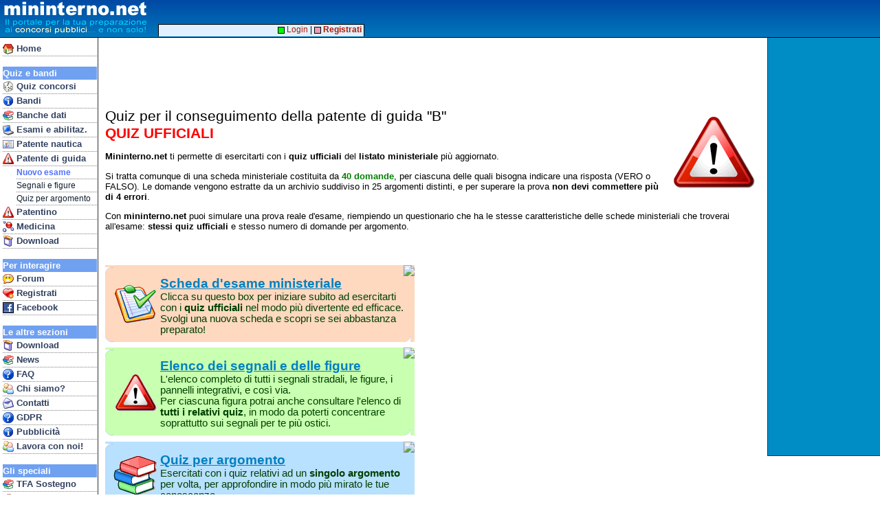

--- FILE ---
content_type: text/html
request_url: https://www.mininterno.net/patente.asp?pag=32
body_size: 33336
content:
<html>
<head>
<title>QUIZ PATENTE DI GUIDA "B" - Mininterno.net</title>


<meta http-equiv="content-type" content="text/html; charset=UTF-8">
<link type="text/css" href="style33-common.css" rel="stylesheet">
<meta name="viewport" content="width=device-width; initial-scale=1.0; maximum-scale=1.0; user-scalable=0;" />
<meta name="HandheldFriendly" content="True" />
<link type="text/css" media="screen and (max-width: 700px)" href="style33-mobile.css" rel="stylesheet">
<link type="text/css" media="screen and (min-width: 701px)" href="style33-desktop.css" rel="stylesheet">


<script language="JavaScript" type="text/javascript">

var answered;
var a6codes = new String("abcdefghijklmnopqrstuvwxyzABCDEFGHIJKLMNOPQRSTUVWXYZ0123456789_-");
var rispColor = '#FFD8C0';

var isIE=0;

function addToFav()
{
	if (window.sidebar) {
		window.sidebar.addPanel(document.title,self.location,'');
	} else if (window.external) {
		window.external.AddFavorite(self.location,document.title);
	} else if (window.opera) {
		var e = document.createElement('a');
		e.setAttribute('href',self.location);
		e.setAttribute('title',document.title);
		e.setAttribute('rel','sidebar');
		e.click();
	}
}

function qckSel(idglobal,idlocal)
{
	if (allLoaded=="0")
		return;
	if (answered=="1")
		return;
	answered="1";
	sngSel(idglobal,idlocal);
	comeOut(idglobal,idlocal);
	shwEsito(0,"",idlocal);
}

function qckSelVF2022(idglobal,idlocal)
{
	if (allLoaded=="0")
		return;
	if (answered=="1")
		return;
	answered="1";
	sngSel(idglobal,idlocal);
	comeOut(idglobal,idlocal);
	shwEsitoVF2022(0,"",idlocal);
}

function shwEsito(multiFlag,multiSel,idlocal)
{
	var txte;
	var plnk;
	var letters="?ABCDEFGHIJKLMNOPQRSTUVWXYZ";

	plnk="<span class=\"qstNextPage\"><a id=\"clickHere2C\" class=\"qstNextPageLink\" href=\"javascript:gotoNextPage(1)\"><img align=top border=0 src=\"gfx/des16.gif\">Clicca&nbsp;qui&nbsp;o&nbsp;premi&nbsp;INVIO&nbsp;per&nbsp;continuare</a></span>";
	txte="<span class=\"risp1\">Risposta ESATTA!&nbsp;</span>";

	if (multiFlag==0)
	{
		if (idlocal!=rightAns())
			txte="<span class=\"risp0\">Risposta SBAGLIATA!&nbsp;</span><br>La risposta corretta era la <b>" + letters.charAt(rightAns()) + "</b> !";
	} else {
		if (multiSel!=rightSel())
			txte="<span class=\"risp0\">Risposta SBAGLIATA!!&nbsp;</span><br>Le risposte vere erano: <b>" + rightAns() + "</b> !";
	}

	document.getElementById("esito").innerHTML=txte;
	document.getElementById("enext").innerHTML=plnk;
	document.getElementById("leftp").innerHTML="";

	if (isIE)
		document.getElementById("esito").focus();
	else
		document.getElementById("esito").scrollIntoView(false);

	showSPI();
	document.getElementById("explainEnd").scrollIntoView(false);
	document.getElementById("clickHere2C").focus();
}

function shwEsitoVF2022(multiFlag,multiSel,idlocal)
{
	var txte;
	var plnk;
	var letters="?ABCDEFGHIJKLMNOPQRSTUVWXYZ";

	plnk="<span class=\"qstNextPage\"><a id=\"clickHere2C\" class=\"qstNextPageLink\" href=\"javascript:gotoNextPage(1)\"><img align=top border=0 src=\"gfx/des16.gif\">Clicca&nbsp;qui&nbsp;o&nbsp;premi&nbsp;INVIO&nbsp;per&nbsp;continuare</a></span>";
	txte="<span class=\"risp1\">Risposta ESATTA!&nbsp;</span>";

	if (idlocal!=rightAns())
	{
		if (rightAns() == 1)
			txte="<span class=\"risp0\">Risposta SBAGLIATA!&nbsp;</span><br>La risposta corretta era la <b>VERO</b> !";
		else
			txte="<span class=\"risp0\">Risposta SBAGLIATA!&nbsp;</span><br>La risposta corretta era la <b>FALSO</b> !";
	}

	document.getElementById("esito").innerHTML=txte;
	document.getElementById("enext").innerHTML=plnk;
	document.getElementById("leftp").innerHTML="";

	if (isIE)
		document.getElementById("esito").focus();
	else
		document.getElementById("esito").scrollIntoView(false);

	document.getElementById("explainEnd").scrollIntoView(false);
	document.getElementById("clickHere2C").focus();
}

function sngSel(idglobal,idlocal)
{
	var i;

	for (i=1; i<=18; i++)
	{
		if (document.all["lbx" + idglobal + "_" + i] != null && i!=idlocal)
		{
			document.all["tb" + idglobal + "_" + i].style.backgroundColor = '#FFD8C0';
			document.all["lbx" + idglobal + "_" + i].style.visibility = 'hidden';
		}
	}

	document.all["lbx" + idglobal + "_" + idlocal].style.visibility = 'visible';
}

function mltSel(idglobal,idlocal)
{
	var i;

	if (document.all["lbx"+idglobal+"_"+idlocal].style.visibility=='visible')
		document.all["lbx"+idglobal+"_"+idlocal].style.visibility='hidden';
	else
		document.all["lbx"+idglobal+"_"+idlocal].style.visibility='visible';
}

function selVF(idglobal,idlocal,part)
{
	if (part=='v')
	{
		document.all["tb"+idglobal+"_"+part+idlocal].parentNode.style.backgroundColor='#50FF68';
		document.all["tb"+idglobal+"_f"+idlocal].parentNode.style.backgroundColor='';
	} else {
		document.all["tb"+idglobal+"_"+part+idlocal].parentNode.style.backgroundColor='#FF7050';
		document.all["tb"+idglobal+"_v"+idlocal].parentNode.style.backgroundColor='';
	}
}

function qckVF(idglobal,idlocal,part)
{
	if (allLoaded=="0")
		return;
	if (answered=="1")
		return;
	answered="1";
	selVF(idglobal,idlocal,part);
	shwEsitoVF(part);
}

function shwEsitoVF(idlocal)
{
	var txte;
	var plnk;
	var letters="?ABCDEFGHIJKLMNOPQRSTUVWXYZ";

	plnk="<span class=\"qstNextPage\"><a id=\"clickHere2C\" class=\"qstNextPageLink\" href=\"javascript:gotoNextPage(1)\"><img align=top border=0 src=\"gfx/des16.gif\">Clicca&nbsp;qui&nbsp;o&nbsp;premi&nbsp;INVIO&nbsp;per&nbsp;continuare</a></span>";
	txte="<span class=\"risp1\">Risposta ESATTA!</span>";

	if (idlocal!=rightAns())
		txte="<span class=\"risp0\">Risposta SBAGLIATA!</span><br>La risposta corretta era: <b>" + rightAnsVis() + "</b> !";

	document.getElementById("esito").innerHTML=txte;
	document.getElementById("enext").innerHTML=plnk;
	document.getElementById("leftp").innerHTML="";

	if (isIE)
		document.getElementById("esito").focus();
	else
		document.getElementById("esito").scrollIntoView(false);

	document.getElementById("clickHere2C").focus();
}

function runGoogle(gtext)
{
	var i;
	var tot;

	tot = document.forms.length;

	for (i=0; i<tot; i++)
	{
		if (document.forms[i].target == 'google_window')
		{
			document.forms[i].q.value = gtext;
			document.forms[i].submit();
			break;
		}
	}
}


function comeIn(idglobal,idlocal)
{
	document.all["tb"+idglobal+"_"+idlocal].style.backgroundColor='#C0FF98';
}

function comeOut(idglobal,idlocal)
{
	if (document.all["lbx"+idglobal+"_"+idlocal].style.visibility=='hidden')
		document.all["tb"+idglobal+"_"+idlocal].style.backgroundColor='#FFD8C0';
	else
		document.all["tb"+idglobal+"_"+idlocal].style.backgroundColor='#FFC0B0';
}

function to18b(num1,num2,num3)
{
	return ""+a6codes.charAt(num1)+a6codes.charAt(num2)+a6codes.charAt(num3);
}

function encAns(idglobal,idlocal)
{
	var i;
	var resu1=0;
	var resu2=0;
	var resu3=0;

	for (i=1;i<=idlocal;i++)
	{
		if (document.all["lbx"+idglobal+"_"+i].style.visibility!='hidden')
		{
			if (i>12)
				resu3+=Math.pow(2,i-13);
			else if (i>6)
				resu2+=Math.pow(2,i-7);
			else
				resu1+=Math.pow(2,i-1);
		}
	}
	return ""+to18b(resu1,resu2,resu3);
}

function vfCk(idglobal,idlocal)
{
	var cnt=0;

	for (i=1;i<=idlocal;i++)
	{
		if (document.all["tb"+idglobal+"_v"+i].parentNode.style.backgroundColor=='' && document.all["tb"+idglobal+"_f"+i].parentNode.style.backgroundColor=='')
			cnt++;
	}
	return cnt;
}

function vfAns(idglobal,idlocal)
{
	var i;
	var resu1=0;
	var resu2=0;
	var resu3=0;

	for (i=1;i<=idlocal;i++)
	{
		if (document.all["tb"+idglobal+"_v"+i].parentNode.style.backgroundColor!='')
		{
			if (i>12)
				resu3+=Math.pow(2,i-13);
			else if (i>6)
				resu2+=Math.pow(2,i-7);
			else
				resu1+=Math.pow(2,i-1);
		}
	}
	return ""+to18b(resu1,resu2,resu3);
}

</script>


</head>
<body>
<div id="fb-root"></div>
<script>(function(d, s, id) {
  var js, fjs = d.getElementsByTagName(s)[0];
  if (d.getElementById(id)) return;
  js = d.createElement(s); js.id = id;
  js.src = "//connect.facebook.net/it_IT/all.js#xfbml=1&appId=43305232923";
  fjs.parentNode.insertBefore(js, fjs);
}(document, 'script', 'facebook-jssdk'));</script>


<style>
@media only screen and (max-width: 700px) {
#mhdrMobile { display: inline; }
#mhdrDesktop { display: none; }
#rightBar { display: none; }
}
@media only screen and (min-width: 701px) {
#mhdrMobile { display: none; }
#mhdrDesktop { display: inline; }
}
</style>

<script language="JavaScript" type="text/javascript">

function showMobileMenu()
{
	if (document.getElementById('navbar').style.visibility == 'visible')
		document.getElementById('navbar').style.visibility = 'hidden';
	else
		document.getElementById('navbar').style.visibility = 'visible';
}
</script>


<script async src="//pagead2.googlesyndication.com/pagead/js/adsbygoogle.js"></script>
<script>
  (adsbygoogle = window.adsbygoogle || []).push({
    google_ad_client: "ca-pub-8756915682839686",
    enable_page_level_ads: true
  });

</script>



<div id="rightbar">



<script type="text/javascript"><!--
google_ad_client = "ca-pub-8756915682839686";
/* AdDestro */
google_ad_slot = "0840099423";
google_ad_width = 160;
google_ad_height = 600;
//-->
</script>
<script type="text/javascript"
src="https://pagead2.googlesyndication.com/pagead/show_ads.js">
</script>




</div>





<div id="top">



<span id="mhdrMobile">
<table border=0 cellspacing=0 cellpadding=0><tr><td valign=top>
<a href="index.asp"><img src="/gfx/mininterno2012b.gif" border=0></a>&nbsp;<br>&nbsp;<br>&nbsp;</td><td valign=top>
<a href="javascript:void(0)" onmousedown="showMobileMenu()"><img src="/gfx/mimenu.png" border=0 style="padding-top:3px; padding-bottom:2px;"></a><br>
<a href="concorsi.asp" class="mobnavitem"><font color=yellow>&gt;</font>Concorsi</a><br>
<a href="forum.asp?ids=1" class="mobnavitem"><font color=yellow>&gt;</font>Forum</a><br>
<a href="bandi.asp" class="mobnavitem"><font color=yellow>&gt;</font>Bandi/G.U.</a>
</td></tr></table>
</span>
<span id="mhdrDesktop">
<table border=0 cellspacing=0 cellpadding=0><tr><td valign=top>
<img src="/gfx/mininterno2012b.gif">&nbsp;<br>&nbsp;<br>&nbsp;</td><td align=vcenter>
</td></tr></table>
</span>
</div>


<div id="topadblock">

<script type="text/javascript"><!--
google_ad_client = "ca-pub-8756915682839686";
/* AdTop */
google_ad_slot = "3671405912";
google_ad_width = 728;
google_ad_height = 90;
//-->
</script>
<script type="text/javascript"
src="https://pagead2.googlesyndication.com/pagead/show_ads.js">
</script>

</div>

<div id="topline2">&nbsp;</div>


<div id="navbar">

<div class="mobileOnlyBlock"><a href="javascript:void(0)" onmousedown="showMobileMenu()"><img src="/gfx/cancel16.gif" align=right border=0 style="padding-top:2px; padding-right:1px;"></a><br></div>
<a href="index.asp" class="navitem"><img border=0 align=top src="/gfx/i_home.gif">&nbsp;Home</a>
<br>





<div class="navhdr">Quiz e bandi</div>
<a href="concorsi.asp" class="navitem"><img border=0 align=top src="/gfx/i_concorsi.gif">&nbsp;Quiz concorsi</a>
<a href="bandi.asp" class="navitem"><img border=0 align=top src="/gfx/i_info.gif">&nbsp;Bandi</a>

<a href="banchedati.asp" class="navitem"><img border=0 align=top src="/gfx/i_books.gif">&nbsp;Banche dati</a>
<a href="esami.asp" class="navitem"><img border=0 align=top src="/gfx/i_pc.gif">&nbsp;Esami e abilitaz.</a>
<a href="patentenautica.asp" class="navitem"><img border=0 align=top src="/gfx/i_ident.gif">&nbsp;Patente nautica</a>
<a href="patente.asp" class="navitem"><img border=0 align=top src="/gfx/i_pat.gif">&nbsp;Patente di guida</a>

<a href="makepat.asp" class="navsubitem"><b><font color=#5070FF>Nuovo esame</font></b></a>
<a href="segnali.asp" class="navsubitem">Segnali e figure</a>
<a href="argomenti.asp" class="navsubitem">Quiz per argomento</a>

<a href="patentino.asp" class="navitem"><img border=0 align=top src="/gfx/i_pat.gif">&nbsp;Patentino</a>
<a href="med.asp" class="navitem"><img border=0 align=top src="/gfx/i_med.gif">&nbsp;Medicina</a>


<!-- <a href="ecdl.asp" class="navitem"><img border=0 align=top src="/gfx/i_pc.gif">&nbsp;ECDL</a> -->
<a href="prodotti.asp" class="navitem"><img border=0 align=top src="/gfx/i_package.gif">&nbsp;Download</a>

<br>

<div class="navhdr">Per interagire</div>
<a href="forum.asp?ids=1" class="navitem"><img border=0 align=top src="/gfx/i_chat.gif">&nbsp;Forum</a>
<a href="register.asp" class="navitem"><img border=0 align=top src="/gfx/i_cuorepiu.gif">&nbsp;Registrati</a>
<a href="linkto.asp?id=00004BAD84917e42676f7e6d77717e873779727d4c7780727a8c7f7d77808e3b" class="navitem"><img border=0 align=top src="/gfx/ij_facebook.jpg">&nbsp;Facebook</a>
<br>



<div class="navhdr">Le altre sezioni</div>
<a href="prodotti.asp" class="navitem"><img border=0 align=top src="/gfx/i_package.gif">&nbsp;Download</a>
<a href="http://concorsi.news/" class="navitem"><img border=0 align=top src="/gfx/i_books.gif">&nbsp;News</a>
<a href="faqconcorsi.asp" class="navitem"><img border=0 align=top src="/gfx/i_quest.gif">&nbsp;FAQ</a>
<a href="who.asp" class="navitem"><img border=0 align=top src="/gfx/i_people.gif">&nbsp;Chi siamo?</a>
<a href="contatti.asp" class="navitem"><img border=0 align=top src="/gfx/i_mail.gif">&nbsp;Contatti</a>
<a href="gdpr.asp" class="navitem"><img border=0 align=top src="/gfx/i_quest.gif">&nbsp;GDPR</a>

<a href="pubblicita.asp" class="navitem"><img border=0 align=top src="/gfx/i_info.gif">&nbsp;Pubblicit&agrave;</a>
<a href="http://www.edena.it/lavora-con-noi/" class="navitem"><img border=0 align=top src="/gfx/i_people.gif">&nbsp;Lavora con noi!</a>

<br>

<div class="navhdr">Gli speciali</div>
<a href="tfasostegno.asp" class="navitem"><img border=0 align=top src="/gfx/i_books.gif">&nbsp;TFA Sostegno</a>
<a href="concorsi.asp?eid=223" class="navitem"><img border=0 align=top src="/gfx/i_books.gif">&nbsp;ASMEL</a>
<a href="quizds.asp" class="navitem"><img border=0 align=top src="/gfx/i_books.gif">&nbsp;Dir. scolastici</a>
<a href="quizcarabinieri.asp" class="navitem"><img border=0 align=top src="/gfx/i_books.gif">&nbsp;Carabinieri</a>
<a href="ata.asp" class="navitem"><img border=0 align=top src="/gfx/i_books.gif">&nbsp;Personale ATA</a>



<!-- Google tag (gtag.js) -->
<script async src="https://www.googletagmanager.com/gtag/js?id=G-JXTZQM6NM6"></script>
<script>
  window.dataLayer = window.dataLayer || [];
  function gtag(){dataLayer.push(arguments);}
  gtag('js', new Date());

  gtag('config', 'G-JXTZQM6NM6');



</script>

<p>&nbsp;</p>
</div>

<div id="hnav2">

&nbsp;<a href="login.asp"><img src="/gfx/mc_login1.gif" border=0 valign=middle>&nbsp;Login</a> | <a href="register.asp"><img src="/gfx/mc_login2.gif" border=0 valign=middle>&nbsp;<b>Registrati</b></a>&nbsp;

</div>


<div id="main">





<img src="gfx/b_pat.gif" align=right border=0>
<div class="title">Quiz per il conseguimento della patente di guida "B"<br><font color=red><b>QUIZ UFFICIALI</b></font></div>
<p>
<b>Mininterno.net</b> ti permette di esercitarti con i <b>quiz ufficiali</b> del <b>listato ministeriale</b> pi&ugrave; aggiornato.
</p>
<p>
Si tratta comunque di una scheda ministeriale costituita da <font color=green><b>40 domande</b></font>, per ciascuna delle quali bisogna indicare una risposta (VERO o FALSO). Le domande vengono estratte da un archivio suddiviso in 25 argomenti distinti, e per superare la prova <b>non devi commettere pi&ugrave; di 4 errori</b>.
</p>
<p>
Con <b>mininterno.net</b> puoi simulare una prova reale d'esame, riempiendo un questionario che ha le stesse caratteristiche delle schede ministeriali che
troverai all'esame: <b>stessi quiz ufficiali</b> e stesso numero di domande per argomento.
</p>
<p>
<div style="min-height: 22px;" class="fb-like" data-href="http://www.mininterno.net/patente.asp" data-send="false" data-width="400" data-show-faces="false"></div>
</p>
<table border=0 cellspacing=0 cellpadding=0>
<tr valign=top>
<td width=450>

<table class="homeSection1" border=0 cellpadding=0 cellspacing=0><tr><td width=12><img src="b1.gif" border=0></td><td></td><td></td><td width=10><img src="b2.gif" border=0></td></tr><tr><td></td><td>
<a href="makepat2016.asp"><img border=0 src="gfx/btn_scheda.gif">&nbsp;</a></td><td>
<a class="homesHeader" href="makepat2016.asp">Scheda d'esame ministeriale</a><br>
<div class="homesText">
Clicca su questo box per iniziare subito ad esercitarti con i <b>quiz ufficiali</b> nel modo pi&ugrave; divertente ed efficace.
Svolgi una nuova scheda e scopri se sei abbastanza preparato!
</div>
</td><td></td></tr><tr><td width=12><img src="b3.gif" border=0></td><td></td><td></td><td width=10><img src="b4.gif" border=0></td></tr></table><table class="homeSection4" border=0 cellpadding=0 cellspacing=0><tr><td width=12><img src="b1.gif" border=0></td><td></td><td></td><td width=10><img src="b2.gif" border=0></td></tr><tr><td></td><td>
<a href="segnali.asp"><img border=0 src="gfx/h_pat.gif">&nbsp;</a></td><td>
<a class="homesHeader" href="segnali.asp">Elenco dei segnali e delle figure</a><br>
<div class="homesText">
L'elenco completo di tutti i segnali stradali, le figure, i pannelli integrativi, e cos&igrave; via.<br>
Per ciascuna figura potrai anche consultare l'elenco di <b>tutti i relativi quiz</b>, in modo da poterti concentrare soprattutto
sui segnali per te pi&ugrave; ostici.
</div>
</td><td></td></tr><tr><td width=12><img src="b3.gif" border=0></td><td></td><td></td><td width=10><img src="b4.gif" border=0></td></tr></table><table class="homeSection2" border=0 cellpadding=0 cellspacing=0><tr><td width=12><img src="b1.gif" border=0></td><td></td><td></td><td width=10><img src="b2.gif" border=0></td></tr><tr><td></td><td>
<a href="argomenti.asp"><img border=0 src="gfx/btn_books.gif">&nbsp;</a></td><td>
<a class="homesHeader" href="argomenti.asp">Quiz per argomento</a><br>
<div class="homesText">
Esercitati con i quiz relativi ad un <b>singolo argomento</b> per volta, per approfondire in modo pi&ugrave; mirato le tue conoscenze.
</div>
</td><td></td></tr><tr><td width=12><img src="b3.gif" border=0></td><td></td><td></td><td width=10><img src="b4.gif" border=0></td></tr></table>

</td></tr></table>

<table border=0 cellspacing=0 cellpadding=10>
<tr valign=top>

<td>


<div class="eleblock">
<div class="eletitle">Forum di discussione sulle patenti di guida</div>


<p><a class="forLink" href="fnuovo.asp?ids=4">Nuovo argomento</a>&nbsp;-&nbsp;<a class="forLink" href="fsearch.asp">Ricerca</a></p><table class="forTab" border=0 cellspacing=0 cellpadding=2><tr valign=top><td class="forHead" width="68%">Discussione</td><td class="forHead">N.Mess.&nbsp;</td><td class="forHead">Data ultimo mess.</td></tr><tr valign=top style="background-color: #B0D0FF;"><td><img src="gfx/threadlocked1.gif" border=0 align=top><a class="forLine" href="fmess.asp?idt=16364">non capisco benne qualcuna parola italiana.&nbsp;</a></td><td><a class="forLine">2&nbsp;</a></td><td><a class="forLine">17/3/2013 21.04</a></td></tr><tr valign=top style="background-color: #D0E0FF;"><td><img src="gfx/threadlocked1.gif" border=0 align=top><a class="forLine" href="fmess.asp?idt=16344">Errori &nbsp;</a></td><td><a class="forLine">7&nbsp;</a></td><td><a class="forLine">16/3/2013 21.55</a></td></tr><tr valign=top style="background-color: #B0D0FF;"><td><img src="gfx/threadlocked1.gif" border=0 align=top><a class="forLine" href="fmess.asp?idt=16349">Esami a Roma Laurentina: bloccati?&nbsp;</a></td><td><a class="forLine">1&nbsp;</a></td><td><a class="forLine">15/3/2013 12.37</a></td></tr><tr valign=top style="background-color: #D0E0FF;"><td><img src="gfx/threadlocked1.gif" border=0 align=top><a class="forLine" href="fmess.asp?idt=2541">patente&nbsp;</a></td><td><a class="forLine">8&nbsp;</a></td><td><a class="forLine">13/3/2013 12.12</a></td></tr><tr valign=top style="background-color: #B0D0FF;"><td><img src="gfx/threadlocked1.gif" border=0 align=top><a class="forLine" href="fmess.asp?idt=16218">SALVE RAGAZZI &nbsp;</a></td><td><a class="forLine">4&nbsp;</a></td><td><a class="forLine">8/3/2013 08.52</a></td></tr><tr valign=top style="background-color: #D0E0FF;"><td><img src="gfx/threadlocked1.gif" border=0 align=top><a class="forLine" href="fmess.asp?idt=16259">MI CHIAMO CARDOS CORINA GRAZZIE DEL VUOSTRO AIUTO SUONO STATA PROMOSA......&nbsp;</a></td><td><a class="forLine">43&nbsp;</a></td><td><a class="forLine">7/3/2013 16.00</a></td></tr><tr valign=top style="background-color: #B0D0FF;"><td><img src="gfx/threadlocked1.gif" border=0 align=top><a class="forLine" href="fmess.asp?idt=16269">ansiaaa&nbsp;</a></td><td><a class="forLine">6&nbsp;</a></td><td><a class="forLine">7/3/2013 15.20</a></td></tr><tr valign=top style="background-color: #D0E0FF;"><td><img src="gfx/threadlocked1.gif" border=0 align=top><a class="forLine" href="fmess.asp?idt=16055">una domanda??&nbsp;</a></td><td><a class="forLine">9&nbsp;</a></td><td><a class="forLine">7/3/2013 15.17</a></td></tr><tr valign=top style="background-color: #B0D0FF;"><td><img src="gfx/threadlocked1.gif" border=0 align=top><a class="forLine" href="fmess.asp?idt=16262">IDONEAAAA&nbsp;</a></td><td><a class="forLine">1&nbsp;</a></td><td><a class="forLine">4/3/2013 16.14</a></td></tr><tr valign=top style="background-color: #D0E0FF;"><td><img src="gfx/threadlocked1.gif" border=0 align=top><a class="forLine" href="fmess.asp?idt=16258">grazzie&nbsp;</a></td><td><a class="forLine">2&nbsp;</a></td><td><a class="forLine">4/3/2013 14.42</a></td></tr><tr valign=top style="background-color: #B0D0FF;"><td><img src="gfx/threadlocked1.gif" border=0 align=top><a class="forLine" href="fmess.asp?idt=16248">aiutatemi rispondetemi &nbsp;</a></td><td><a class="forLine">2&nbsp;</a></td><td><a class="forLine">4/3/2013 11.56</a></td></tr><tr valign=top style="background-color: #D0E0FF;"><td><img src="gfx/threadlocked1.gif" border=0 align=top><a class="forLine" href="fmess.asp?idt=16212">...LE DOMANDE AL ESAME SONO 40((((((((((!)))))))))&nbsp;</a></td><td><a class="forLine">1&nbsp;</a></td><td><a class="forLine">26/2/2013 17.48</a></td></tr><tr valign=top style="background-color: #B0D0FF;"><td><img src="gfx/threadlocked1.gif" border=0 align=top><a class="forLine" href="fmess.asp?idt=16201">aiutatemiiiiiiiiiiiiiiiiiiiii&nbsp;</a></td><td><a class="forLine">4&nbsp;</a></td><td><a class="forLine">25/2/2013 13.08</a></td></tr><tr valign=top style="background-color: #D0E0FF;"><td><img src="gfx/threadlocked1.gif" border=0 align=top><a class="forLine" href="fmess.asp?idt=16120">RAGAZZI UN INFORMAZIONE SUI QUIZ!!!&nbsp;</a></td><td><a class="forLine">3&nbsp;</a></td><td><a class="forLine">24/2/2013 12.58</a></td></tr><tr valign=top style="background-color: #B0D0FF;"><td><img src="gfx/threadlocked1.gif" border=0 align=top><a class="forLine" href="fmess.asp?idt=15830">aiutoooo esame guida...&nbsp;</a></td><td><a class="forLine">4&nbsp;</a></td><td><a class="forLine">23/2/2013 12.11</a></td></tr><tr valign=top style="background-color: #D0E0FF;"><td><img src="gfx/threadlocked1.gif" border=0 align=top><a class="forLine" href="fmess.asp?idt=16149">..la patente!!!!nn ce gioia più grande..&nbsp;</a></td><td><a class="forLine">2&nbsp;</a></td><td><a class="forLine">19/2/2013 17.48</a></td></tr><tr valign=top style="background-color: #B0D0FF;"><td><img src="gfx/threadlocked1.gif" border=0 align=top><a class="forLine" href="fmess.asp?idt=15949">non sto riuscendo a essere promosso all'esame della teoria per la patento &nbsp;</a></td><td><a class="forLine">4&nbsp;</a></td><td><a class="forLine">18/2/2013 16.16</a></td></tr><tr valign=top style="background-color: #D0E0FF;"><td><img src="gfx/threadlocked1.gif" border=0 align=top><a class="forLine" href="fmess.asp?idt=15537">rotatoia&nbsp;</a></td><td><a class="forLine">10&nbsp;</a></td><td><a class="forLine">17/2/2013 18.27</a></td></tr><tr valign=top style="background-color: #B0D0FF;"><td><img src="gfx/threadlocked1.gif" border=0 align=top><a class="forLine" href="fmess.asp?idt=16117">patente!!&nbsp;</a></td><td><a class="forLine">2&nbsp;</a></td><td><a class="forLine">17/2/2013 17.47</a></td></tr><tr valign=top style="background-color: #D0E0FF;"><td><img src="gfx/threadlocked1.gif" border=0 align=top><a class="forLine" href="fmess.asp?idt=16064">domanda&nbsp;</a></td><td><a class="forLine">7&nbsp;</a></td><td><a class="forLine">17/2/2013 16.39</a></td></tr><tr valign=top style="background-color: #B0D0FF;"><td><img src="gfx/threadlocked1.gif" border=0 align=top><a class="forLine" href="fmess.asp?idt=16085">PROBLEMAAAA AIUTO!!!&nbsp;</a></td><td><a class="forLine">3&nbsp;</a></td><td><a class="forLine">14/2/2013 11.48</a></td></tr><tr valign=top style="background-color: #D0E0FF;"><td><img src="gfx/threadlocked1.gif" border=0 align=top><a class="forLine" href="fmess.asp?idt=16051">Esame Teoria Passatooooo :) &nbsp;</a></td><td><a class="forLine">6&nbsp;</a></td><td><a class="forLine">13/2/2013 09.58</a></td></tr><tr valign=top style="background-color: #B0D0FF;"><td><img src="gfx/threadlocked1.gif" border=0 align=top><a class="forLine" href="fmess.asp?idt=15914">COSA vuol dire " COMANDI A POSTO". ?&nbsp;</a></td><td><a class="forLine">4&nbsp;</a></td><td><a class="forLine">11/2/2013 17.23</a></td></tr><tr valign=top style="background-color: #D0E0FF;"><td><img src="gfx/threadlocked1.gif" border=0 align=top><a class="forLine" href="fmess.asp?idt=15698">salve ragazzi ma tutti quanti vi esercitati soltanto su questo SITO??? &nbsp;</a></td><td><a class="forLine">18&nbsp;</a></td><td><a class="forLine">11/2/2013 16.38</a></td></tr><tr valign=top style="background-color: #B0D0FF;"><td><img src="gfx/threadlocked1.gif" border=0 align=top><a class="forLine" href="fmess.asp?idt=16027">Quante domande ci sono ai quiz?&nbsp;</a></td><td><a class="forLine">9&nbsp;</a></td><td><a class="forLine">10/2/2013 11.06</a></td></tr><tr valign=top style="background-color: #D0E0FF;"><td><img src="gfx/threadlocked1.gif" border=0 align=top><a class="forLine" href="fmess.asp?idt=16002">negot de fa schec :)&nbsp;</a></td><td><a class="forLine">5&nbsp;</a></td><td><a class="forLine">10/2/2013 10.55</a></td></tr><tr valign=top style="background-color: #B0D0FF;"><td><img src="gfx/threadlocked1.gif" border=0 align=top><a class="forLine" href="fmess.asp?idt=16029">esame per patente&nbsp;</a></td><td><a class="forLine">1&nbsp;</a></td><td><a class="forLine">8/2/2013 15.24</a></td></tr><tr valign=top style="background-color: #D0E0FF;"><td><img src="gfx/threadlocked1.gif" border=0 align=top><a class="forLine" href="fmess.asp?idt=16014">folio roza&nbsp;</a></td><td><a class="forLine">4&nbsp;</a></td><td><a class="forLine">8/2/2013 14.05</a></td></tr><tr valign=top style="background-color: #B0D0FF;"><td><img src="gfx/threadlocked1.gif" border=0 align=top><a class="forLine" href="fmess.asp?idt=15693">chi e k ha l' esame 1/02 /2013 ? &nbsp;</a></td><td><a class="forLine">19&nbsp;</a></td><td><a class="forLine">8/2/2013 13.23</a></td></tr><tr valign=top style="background-color: #D0E0FF;"><td><img src="gfx/threadlocked1.gif" border=0 align=top><a class="forLine" href="fmess.asp?idt=15407">voglio esse promossaaaa&nbsp;</a></td><td><a class="forLine">10&nbsp;</a></td><td><a class="forLine">7/2/2013 17.05</a></td></tr><tr valign=top style="background-color: #B0D0FF;"><td><img src="gfx/threadlocked1.gif" border=0 align=top><a class="forLine" href="fmess.asp?idt=7188">CERCO LAVORO...vorrei lavorare in una agenzia di viaggi&nbsp;</a></td><td><a class="forLine">53&nbsp;</a></td><td><a class="forLine">7/2/2013 17.04</a></td></tr><tr valign=top style="background-color: #D0E0FF;"><td><img src="gfx/threadlocked1.gif" border=0 align=top><a class="forLine" href="fmess.asp?idt=16004">Errori esame di teoria!!&nbsp;</a></td><td><a class="forLine">3&nbsp;</a></td><td><a class="forLine">7/2/2013 16.59</a></td></tr><tr valign=top style="background-color: #B0D0FF;"><td><img src="gfx/threadlocked1.gif" border=0 align=top><a class="forLine" href="fmess.asp?idt=15987">stress&nbsp;</a></td><td><a class="forLine">2&nbsp;</a></td><td><a class="forLine">7/2/2013 01.05</a></td></tr><tr valign=top style="background-color: #D0E0FF;"><td><img src="gfx/threadlocked1.gif" border=0 align=top><a class="forLine" href="fmess.asp?idt=15998">...oggi,dopo tanto tanto impegno ho presso la patente!!!!&nbsp;</a></td><td><a class="forLine">3&nbsp;</a></td><td><a class="forLine">6/2/2013 22.47</a></td></tr><tr valign=top style="background-color: #B0D0FF;"><td><img src="gfx/threadlocked1.gif" border=0 align=top><a class="forLine" href="fmess.asp?idt=15789">che dolore......come faccio a vedere erori che ho fatto al esame?cmq promossa&nbsp;</a></td><td><a class="forLine">4&nbsp;</a></td><td><a class="forLine">6/2/2013 13.14</a></td></tr></table><p><span class="forNoLink">Pagina:&nbsp;<a class="forLink" href="patente.asp?pag=1">1</a>, <a class="forLink" href="patente.asp?pag=2">2</a>, <a class="forLink" href="patente.asp?pag=3">3</a>, <a class="forLink" href="patente.asp?pag=4">4</a>, <a class="forLink" href="patente.asp?pag=5">5</a>, <a class="forLink" href="patente.asp?pag=6">6</a>, <a class="forLink" href="patente.asp?pag=7">7</a>, <a class="forLink" href="patente.asp?pag=8">8</a>, <a class="forLink" href="patente.asp?pag=9">9</a>, <a class="forLink" href="patente.asp?pag=10">10</a>, <a class="forLink" href="patente.asp?pag=11">11</a>, <a class="forLink" href="patente.asp?pag=12">12</a>, <a class="forLink" href="patente.asp?pag=13">13</a>, <a class="forLink" href="patente.asp?pag=14">14</a>, <a class="forLink" href="patente.asp?pag=15">15</a>, <a class="forLink" href="patente.asp?pag=16">16</a>, <a class="forLink" href="patente.asp?pag=17">17</a>, <a class="forLink" href="patente.asp?pag=18">18</a>, <a class="forLink" href="patente.asp?pag=19">19</a>, <a class="forLink" href="patente.asp?pag=20">20</a>, <a class="forLink" href="patente.asp?pag=21">21</a>, <a class="forLink" href="patente.asp?pag=22">22</a>, <a class="forLink" href="patente.asp?pag=23">23</a>, <a class="forLink" href="patente.asp?pag=24">24</a>, <a class="forLink" href="patente.asp?pag=25">25</a>, <a class="forLink" href="patente.asp?pag=26">26</a>, <a class="forLink" href="patente.asp?pag=27">27</a>, <a class="forLink" href="patente.asp?pag=28">28</a>, <a class="forLink" href="patente.asp?pag=29">29</a>, <a class="forLink" href="patente.asp?pag=30">30</a>, <a class="forLink" href="patente.asp?pag=31">31</a>, <b>32</b>, <a class="forLink" href="patente.asp?pag=33">33</a>, <a class="forLink" href="patente.asp?pag=34">34</a>, <a class="forLink" href="patente.asp?pag=35">35</a>, <a class="forLink" href="patente.asp?pag=36">36</a>, <a class="forLink" href="patente.asp?pag=37">37</a>, <a class="forLink" href="patente.asp?pag=38">38</a>, <a class="forLink" href="patente.asp?pag=39">39</a>, <a class="forLink" href="patente.asp?pag=40">40</a>, <a class="forLink" href="patente.asp?pag=41">41</a>, <a class="forLink" href="patente.asp?pag=42">42</a>, <a class="forLink" href="patente.asp?pag=43">43</a>, <a class="forLink" href="patente.asp?pag=44">44</a>, <a class="forLink" href="patente.asp?pag=45">45</a>, <a class="forLink" href="patente.asp?pag=46">46</a>, <a class="forLink" href="patente.asp?pag=47">47</a>, <a class="forLink" href="patente.asp?pag=48">48</a>, <a class="forLink" href="patente.asp?pag=49">49</a>, <a class="forLink" href="patente.asp?pag=50">50</a>, <a class="forLink" href="patente.asp?pag=51">51</a>, <a class="forLink" href="patente.asp?pag=52">52</a>, <a class="forLink" href="patente.asp?pag=53">53</a>, <a class="forLink" href="patente.asp?pag=54">54</a>, <a class="forLink" href="patente.asp?pag=55">55</a>, <a class="forLink" href="patente.asp?pag=56">56</a>, <a class="forLink" href="patente.asp?pag=57">57</a>, <a class="forLink" href="patente.asp?pag=58">58</a>, <a class="forLink" href="patente.asp?pag=59">59</a>, <a class="forLink" href="patente.asp?pag=60">60</a>, <a class="forLink" href="patente.asp?pag=61">61</a>, <a class="forLink" href="patente.asp?pag=62">62</a>, <a class="forLink" href="patente.asp?pag=63">63</a>, <a class="forLink" href="patente.asp?pag=64">64</a>, <a class="forLink" href="patente.asp?pag=65">65</a>, <a class="forLink" href="patente.asp?pag=66">66</a>, <a class="forLink" href="patente.asp?pag=67">67</a>, <a class="forLink" href="patente.asp?pag=68">68</a>, <a class="forLink" href="patente.asp?pag=69">69</a>, <a class="forLink" href="patente.asp?pag=70">70</a>, <a class="forLink" href="patente.asp?pag=71">71</a>, <a class="forLink" href="patente.asp?pag=72">72</a>, <a class="forLink" href="patente.asp?pag=73">73</a>, <a class="forLink" href="patente.asp?pag=74">74</a>&nbsp;-&nbsp;<a class="forLink" href="forum.asp?ids=4&pag=33">Successiva &gt;&gt;</a></span></p>




</div>

<p>&nbsp;</p>
<div class="eleblock">
<div class="eletitle">Links</div>
<a href="linkto.asp?id=00005E2E84917e426a7c817a7675838e7e8a77858f6f8b7672917b877786883a827a" class="eleline">Ministero delle Infrastrutture e dei Trasporti</a><br>
</div>




</td>
<td>





</td>


</tr></table>





</div>



</body>
</html>


--- FILE ---
content_type: text/html; charset=utf-8
request_url: https://www.google.com/recaptcha/api2/aframe
body_size: 265
content:
<!DOCTYPE HTML><html><head><meta http-equiv="content-type" content="text/html; charset=UTF-8"></head><body><script nonce="i5Cmg0-leoHz_Yw_HtbRLw">/** Anti-fraud and anti-abuse applications only. See google.com/recaptcha */ try{var clients={'sodar':'https://pagead2.googlesyndication.com/pagead/sodar?'};window.addEventListener("message",function(a){try{if(a.source===window.parent){var b=JSON.parse(a.data);var c=clients[b['id']];if(c){var d=document.createElement('img');d.src=c+b['params']+'&rc='+(localStorage.getItem("rc::a")?sessionStorage.getItem("rc::b"):"");window.document.body.appendChild(d);sessionStorage.setItem("rc::e",parseInt(sessionStorage.getItem("rc::e")||0)+1);localStorage.setItem("rc::h",'1768706686547');}}}catch(b){}});window.parent.postMessage("_grecaptcha_ready", "*");}catch(b){}</script></body></html>